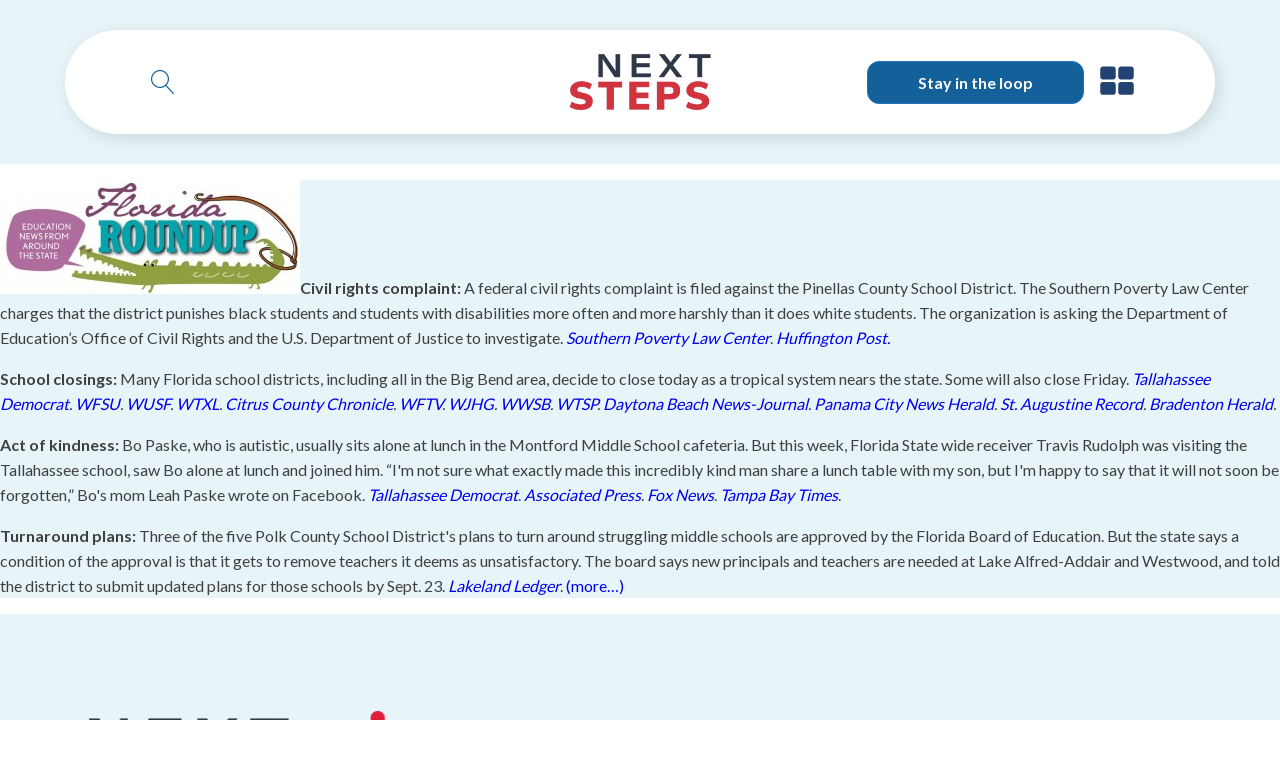

--- FILE ---
content_type: text/css
request_url: https://nextstepsblog.org/wp-content/uploads/oxygen/css/173788.css?cache=1762995146&ver=6.9
body_size: 2189
content:
#div_block-68-173788{margin-top:35px;width:100%;text-align:center;align-items:flex-start;gap:15px}#div_block-80-173788{margin-top:34px;width:100%;text-align:center;align-items:flex-start}#div_block-93-173788{margin-top:35px;width:100%;text-align:center;align-items:flex-start}#div_block-7-173788{flex-direction:row;display:flex;max-height:200px;align-items:center}#div_block-42-173788{width:50%}#div_block-43-173788{width:50%}@media (max-width:991px){#new_columns-41-173788> .ct-div-block{width:100% !important}}#headline-83-173788{color:#224271}#text_block-45-173788{padding-top:15px;padding-bottom:15px}#text_block-96-173788{font-weight:700;text-transform:uppercase;font-size:18px}#link_text-81-173788{color:#000000}#link_text-97-173788{color:#e31837;font-weight:700}#link_text-123-173788{color:#000000;font-size:14px}@media (max-width:479px){#link_text-97-173788{text-align:center}}#link_button-60-173788{}#image-44-173788{max-width:450px}@media (max-width:479px){#image-44-173788{width:100%}}#trigger{color:#224271}#trigger{margin-left:15px}#inner_content-38-173788{background-color:#e7f5f8}#_header-2-173788 .oxy-nav-menu-open,#_header-2-173788 .oxy-nav-menu:not(.oxy-nav-menu-open) .sub-menu{background-color:#e7f5f8}#_header-2-173788{padding-top:30px;padding-bottom:30px;background-color:#e7f5f8;padding-left:65px;padding-right:65px}@media (max-width:479px){#_header-2-173788{padding-left:15px;padding-right:15px}}#_header_row-3-173788 .oxy-nav-menu-open,#_header_row-3-173788 .oxy-nav-menu:not(.oxy-nav-menu-open) .sub-menu{background-color:#fff}@media (max-width:991px){#_header_row-3-173788 .oxy-header-container{flex-direction:column}#_header_row-3-173788 .oxy-header-container > div{justify-content:center}}#_header_row-3-173788.oxy-header-row .oxy-header-container{max-width:1120px}.oxy-header.oxy-sticky-header-active > #_header_row-3-173788.oxygen-show-in-sticky-only{display:block}#_header_row-3-173788{padding-top:7px;padding-bottom:7px;border-radius:100px;background-color:#fff;box-shadow:4px 4px 16px rgba(51,51,51,0.15)}#_social_icons-94-173788.oxy-social-icons{flex-direction:row;margin-right:-10px;margin-bottom:-10px}#_social_icons-94-173788.oxy-social-icons a{font-size:24px;margin-right:10px;margin-bottom:10px;border-radius:0;background-color:#224271}#_social_icons-94-173788.oxy-social-icons a svg{width:0.5em;height:0.5em;color:#e7f5f8}#_social_icons-46-173788.oxy-social-icons{flex-direction:row;margin-right:-10px;margin-bottom:-10px}#_social_icons-46-173788.oxy-social-icons a{font-size:50px;margin-right:10px;margin-bottom:10px;border-radius:50%;background-color:#224271}#_social_icons-46-173788.oxy-social-icons a svg{width:0.5em;height:0.5em;color:#e7f5f8}#-header-search-76-173788 .oxy-header-search_form{background-color:#fff}#-header-search-76-173788 .oxy-header-search_search-field{color:#000000}#-header-search-76-173788 .oxy-header-search_search-field:focus{color:#000000}#-header-search-76-173788 .oxy-header-search_open-icon{color:#14609a;font-size:24px}#-header-search-76-173788 form.oxy-header-search_form{height:100%;left:0;right:0;max-height:100%;--slide-height:100%}.oxy-header-search svg{width:1em;height:1em;fill:currentColor}.oxy-header-search_toggle-open{display:flex}.oxy-header-search_search-field:focus{outline:none}.woocommerce input.oxy-header-search_search-field[type=search]:focus{outline:none;border:none;box-shadow:none}.oxy-header-search label{width:100%}.oxy-header-search .screen-reader-text{border:0;clip:rect(0,0,0,0);height:1px;overflow:hidden;position:absolute !important;width:1px;word-wrap:normal !important}.oxy-header-search_toggle{cursor:pointer;background:none;border:none;color:inherit}.oxy-header-search input[type=submit]{display:none}.oxy-header-search_form{background:#f3f3f3;position:absolute;left:0;right:0;bottom:0;top:0;opacity:0;overflow:hidden;visibility:hidden;z-index:99;transition:all .3s ease}.oxy-header-search_search-field,.woocommerce input.oxy-header-search_search-field[type=search]{background:rgba(255,255,255,0);font-family:inherit;border:none;width:100%}.oxy-header-search_form.visible{opacity:1;visibility:visible}.oxy-header-search .oxy-header-container{display:flex;align-items:center}.oxygen-builder-body .oxy-header-search_form{display:var(--builder-search-form)}html.oxy-header-search_prevent-scroll,body.oxy-header-search_prevent-scroll{overflow:hidden;height:100%}.oxy-header-search_search-field{-webkit-appearance:none}#-off-canvas-64-173788 .offcanvas-inner{background-color:#ffffff;width:320px;align-items:center}#-off-canvas-64-173788{display:none}#-off-canvas-64-173788 .offcanvas-inner{left:auto;right:0;height:100vh;min-height:-webkit-fill-available}body:not(.oxygen-builder-body) #-off-canvas-64-173788{display:block}body:not(.oxygen-builder-body) .editor-styles-wrapper #-off-canvas-64-173788{visibility:hidden}body.oxygen-builder-body #-off-canvas-64-173788 .offcanvas-inner{-webkit-transform:none;-ms-transform:none;transform:none;z-index:2147483640}.oxy-off-canvas{visibility:visible;pointer-events:none}.offcanvas-inner{background:#fff;display:-webkit-box;display:-ms-flexbox;display:flex;-webkit-box-orient:vertical;-webkit-box-direction:normal;-ms-flex-direction:column;flex-direction:column;position:fixed;height:100vh;max-width:100%;width:280px;overflow-x:hidden;top:0;left:0;padding:30px;z-index:1000;-webkit-transition:-webkit-transform .5s cubic-bezier(0.77,0,0.175,1),box-shadow .5s cubic-bezier(0.77,0,0.175,1);transition:transform .5s cubic-bezier(0.77,0,0.175,1),box-shadow .5s cubic-bezier(0.77,0,0.175,1);-o-transition:-o-transform .5s cubic-bezier(0.77,0,0.175,1),box-shadow .5s cubic-bezier(0.77,0,0.175,1);pointer-events:auto}.offcanvas-inner:focus{outline:none}.oxy-offcanvas_backdrop{background:rgba(0,0,0,.5);position:fixed;top:0;left:0;right:0;bottom:0;opacity:0;visibility:hidden;-webkit-transition:all .5s cubic-bezier(0.77,0,0.175,1);-o-transition:all .5s cubic-bezier(0.77,0,0.175,1);transition:all .5s cubic-bezier(0.77,0,0.175,1);pointer-events:auto;z-index:10}.oxy-off-canvas-toggled .oxy-offcanvas_backdrop{opacity:1;visibility:visible}body.oxygen-builder-body .oxy-slide-menu-dropdown-icon-click-area{position:relative;z-index:2147483641}body.oxygen-builder-body .oxy-offcanvas_backdrop{opacity:1;visibility:visible}.oxy-off-canvas .aos-animate-disabled[data-aos^='fade'][data-aos^='fade']{opacity:0}.oxy-off-canvas .aos-animate-disabled[data-aos='fade-up'],.oxy-off-canvas .aos-animate.aos-animate-disabled[data-aos='fade-up']{transform:translate3d(0,100px,0)}.oxy-off-canvas .aos-animate-disabled[data-aos='fade-down'],.oxy-off-canvas .aos-animate.aos-animate-disabled[data-aos='fade-down']{transform:translate3d(0,-100px,0)}.oxy-off-canvas .aos-animate-disabled[data-aos='fade-right'],.oxy-off-canvas .aos-animate.aos-animate-disabled[data-aos='fade-right']{transform:translate3d(-100px,0,0)}.oxy-off-canvas .aos-animate-disabled[data-aos='fade-left'],.oxy-off-canvas .aos-animate.aos-animate-disabled[data-aos='fade-left']{transform:translate3d(100px,0,0)}.oxy-off-canvas .aos-animate-disabled[data-aos='fade-up-right'],.oxy-off-canvas .aos-animate.aos-animate-disabled[data-aos='fade-up-right']{transform:translate3d(-100px,100px,0)}.oxy-off-canvas .aos-animate-disabled[data-aos='fade-up-left'],.oxy-off-canvas .aos-animate.aos-animate-disabled[data-aos='fade-up-left']{transform:translate3d(100px,100px,0)}.oxy-off-canvas .aos-animate-disabled[data-aos='fade-down-right'],.oxy-off-canvas .aos-animate.aos-animate-disabled[data-aos='fade-down-right']{transform:translate3d(-100px,-100px,0)}.oxy-off-canvas .aos-animate-disabled[data-aos='fade-down-left'],.oxy-off-canvas .aos-animate.aos-animate-disabled[data-aos='fade-down-left']{transform:translate3d(100px,-100px,0)}.oxy-off-canvas .aos-animate-disabled[data-aos^='zoom'][data-aos^='zoom'],.oxy-off-canvas .aos-animate.aos-animate-disabled[data-aos^='zoom'][data-aos^='zoom']{opacity:0;transition-property:opacity,transform}.oxy-off-canvas .aos-animate-disabled[data-aos^='zoom'][data-aos^='zoom'].aos-animate,.oxy-off-canvas .aos-animate.aos-animate-disabled[data-aos^='zoom'][data-aos^='zoom'].aos-animate{opacity:1;transform:translateZ(0) scale(1)}.oxy-off-canvas .aos-animate-disabled[data-aos='zoom-in'],.oxy-off-canvas .aos-animate.aos-animate-disabled[data-aos='zoom-in']{transform:scale(0.6)}.oxy-off-canvas .aos-animate-disabled[data-aos='zoom-in-up'],.oxy-off-canvas .aos-animate.aos-animate-disabled[data-aos='zoom-in-up']{transform:translate3d(0,100px,0) scale(0.6)}.oxy-off-canvas .aos-animate-disabled[data-aos='zoom-in-down'],.oxy-off-canvas .aos-animate.aos-animate-disabled[data-aos='zoom-in-down']{transform:translate3d(0,-100px,0) scale(0.6)}.oxy-off-canvas .aos-animate-disabled[data-aos='zoom-in-right'],.oxy-off-canvas .aos-animate.aos-animate-disabled[data-aos='zoom-in-right']{transform:translate3d(-100px,0,0) scale(0.6)}.oxy-off-canvas .aos-animate-disabled[data-aos='zoom-in-left'],.oxy-off-canvas .aos-animate.aos-animate-disabled[data-aos='zoom-in-left']{transform:translate3d(100px,0,0) scale(0.6)}.oxy-off-canvas .aos-animate-disabled[data-aos='zoom-out'],.oxy-off-canvas .aos-animate.aos-animate-disabled[data-aos='zoom-out']{transform:scale(1.2)}.oxy-off-canvas .aos-animate-disabled[data-aos='zoom-out-up'],.oxy-off-canvas .aos-animate.aos-animate-disabled[data-aos='zoom-out-up']{transform:translate3d(0,100px,0) scale(1.2)}.oxy-off-canvas .aos-animate-disabled[data-aos='zoom-out-down'],.oxy-off-canvas .aos-animate.aos-animate-disabled[data-aos='zoom-out-down']{transform:translate3d(0,-100px,0) scale(1.2)}.oxy-off-canvas .aos-animate-disabled[data-aos='zoom-out-right'],.oxy-off-canvas .aos-animate.aos-animate-disabled[data-aos='zoom-out-right']{transform:translate3d(-100px,0,0) scale(1.2)}.oxy-off-canvas .aos-animate-disabled[data-aos='zoom-out-left'],.oxy-off-canvas .aos-animate-disabled[data-aos='zoom-out-left']{transform:translate3d(100px,0,0) scale(1.2)}.oxy-off-canvas .aos-animate-disabled[data-aos^='slide'][data-aos^='slide'],.oxy-off-canvas .aos-animate.aos-animate-disabled[data-aos^='slide'][data-aos^='slide']{transition-property:transform}.oxy-off-canvas .aos-animate-disabled[data-aos='slide-up'],.oxy-off-canvas .aos-animate.aos-animate-disabled[data-aos='slide-up']{transform:translate3d(0,100%,0)}.oxy-off-canvas .aos-animate-disabled[data-aos='slide-down'],.oxy-off-canvas .aos-animate.aos-animate-disabled[data-aos='slide-down']{transform:translate3d(0,-100%,0)}.oxy-off-canvas .aos-animate-disabled[data-aos='slide-right'],.oxy-off-canvas .aos-animate.aos-animate-disabled[data-aos='slide-right']{transform:translate3d(-100%,0,0)}.oxy-off-canvas .aos-animate-disabled[data-aos='slide-left'],.oxy-off-canvas .aos-animate.aos-animate-disabled[data-aos='slide-left']{transform:translate3d(100%,0,0)}.oxy-off-canvas .aos-animate-disabled[data-aos^='flip'][data-aos^='flip'],.oxy-off-canvas .aos-animate.aos-animate-disabled[data-aos^='flip'][data-aos^='flip']{backface-visibility:hidden;transition-property:transform}.oxy-off-canvas .aos-animate-disabled[data-aos='flip-left'],.oxy-off-canvas .aos-animate.aos-animate-disabled[data-aos='flip-left']{transform:perspective(2500px) rotateY(-100deg)}.oxy-off-canvas .aos-animate-disabled[data-aos='flip-right'],.oxy-off-canvas .aos-animate-disabled[data-aos='flip-right']{transform:perspective(2500px) rotateY(100deg)}.oxy-off-canvas .aos-animate-disabled[data-aos='flip-up'],.oxy-off-canvas .aos-animate.aos-animate-disabled[data-aos='flip-up']{transform:perspective(2500px) rotateX(-100deg)}.oxy-off-canvas .aos-animate-disabled[data-aos='flip-up'].aos-animate{transform:perspective(2500px) rotateX(0)}.oxy-off-canvas .aos-animate-disabled[data-aos='flip-down'],.oxy-off-canvas .aos-animate.aos-animate-disabled[data-aos='flip-down']{transform:perspective(2500px) rotateX(100deg)}.oxy-off-canvas .aos-animate-disabled[data-aos='flip-down'].aos-animate{transform:perspective(2500px) rotateX(0)}.oxy-off-canvas .screen-reader-text{clip:rect(1px,1px,1px,1px);height:1px;overflow:hidden;position:absolute!important;width:1px;word-wrap:normal!important}.admin-bar .oxy-off-canvas .offcanvas-inner{margin-top:32px}@media screen and (max-width:782px){.admin-bar .oxy-off-canvas .offcanvas-inner{margin-top:46px}}body.oxygen-builder-body.admin-bar .oxy-off-canvas .offcanvas-inner{margin-top:0}.oxy-off-canvas .offcanvas-inner{-webkit-transform:translate(-100%,0);-ms-transform:translate(-100%,0);transform:translate(-100%,0)}#-off-canvas-64-173788.oxy-off-canvas-toggled.oxy-off-canvas .offcanvas-inner{-webkit-transform:none;-ms-transform:none;transform:none}[data-offcanvas-push='#-off-canvas-64-173788'].oxy-off-canvas-toggled{-webkit-transform:translate(var(--offcanvas-push),0);-ms-transform:translate(var(--offcanvas-push),0);transform:translate(var(--offcanvas-push),0)}body:not(.oxygen-builder-body) #-off-canvas-64-173788:not(.oxy-off-canvas-toggled) .offcanvas-inner{box-shadow:none}#-off-canvas-64-173788 .offcanvas-inner{-webkit-transform:translate(100%,0);-ms-transform:translate(100%,0);transform:translate(100%,0)}#-off-canvas-64-173788.oxy-off-canvas-toggled .offcanvas-inner{-webkit-transform:none;-ms-transform:none;transform:none}[data-offcanvas-push='#-off-canvas-64-173788'].oxy-off-canvas-toggled{-webkit-transform:translate(calc(0px - (var(--offcanvas-push))),0);-ms-transform:translate(calc(0px - (var(--offcanvas-push))),0);transform:translate(calc(0px - (var(--offcanvas-push))),0)}

--- FILE ---
content_type: application/javascript;charset=utf-8
request_url: https://js.hs-scripts.com/1999622.js?integration=WordPress&ver=11.3.37
body_size: 177
content:
// HubSpot Script Loader. Please do not block this resource. See more: http://hubs.ly/H0702_H0

var _hsp = window._hsp = window._hsp || [];
_hsp.push(['addEnabledFeatureGates', []]);
_hsp.push(['setBusinessUnitId', 0]);
!function(t,e,r){if(!document.getElementById(t)){var n=document.createElement("script");for(var a in n.src="https://js.hs-banner.com/v2/1999622/banner.js",n.type="text/javascript",n.id=t,r)r.hasOwnProperty(a)&&n.setAttribute(a,r[a]);var i=document.getElementsByTagName("script")[0];i.parentNode.insertBefore(n,i)}}("cookieBanner-1999622",0,{"data-cookieconsent":"ignore","data-hs-ignore":true,"data-loader":"hs-scriptloader","data-hsjs-portal":1999622,"data-hsjs-env":"prod","data-hsjs-hublet":"na1"});
!function(e,t){if(!document.getElementById(e)){var c=document.createElement("script");c.src="https://js.hs-analytics.net/analytics/1769203500000/1999622.js",c.type="text/javascript",c.id=e;var n=document.getElementsByTagName("script")[0];n.parentNode.insertBefore(c,n)}}("hs-analytics");
!function(t,e,r){if(!document.getElementById(t)){var n=document.createElement("script");for(var a in n.src="https://js.hsadspixel.net/fb.js",n.type="text/javascript",n.id=t,r)r.hasOwnProperty(a)&&n.setAttribute(a,r[a]);var i=document.getElementsByTagName("script")[0];i.parentNode.insertBefore(n,i)}}("hs-ads-pixel-1999622",0,{"data-ads-portal-id":1999622,"data-ads-env":"prod","data-loader":"hs-scriptloader","data-hsjs-portal":1999622,"data-hsjs-env":"prod","data-hsjs-hublet":"na1"});
!function(t,e,r){if(!document.getElementById(t)){var n=document.createElement("script");for(var a in n.src="https://js.hubspotfeedback.com/feedbackweb-new.js",n.type="text/javascript",n.id=t,r)r.hasOwnProperty(a)&&n.setAttribute(a,r[a]);var i=document.getElementsByTagName("script")[0];i.parentNode.insertBefore(n,i)}}("hs-feedback-web-1999622",0,{"crossorigin":"anonymous","data-hubspot-feedback-portal-id":1999622,"data-hubspot-feedback-env":"prod","data-loader":"hs-scriptloader","data-hsjs-portal":1999622,"data-hsjs-env":"prod","data-hsjs-hublet":"na1"});
!function(t,e,r){if(!document.getElementById(t)){var n=document.createElement("script");for(var a in n.src="https://js.hubspot.com/web-interactives-embed.js",n.type="text/javascript",n.id=t,r)r.hasOwnProperty(a)&&n.setAttribute(a,r[a]);var i=document.getElementsByTagName("script")[0];i.parentNode.insertBefore(n,i)}}("hubspot-web-interactives-loader",0,{"crossorigin":"anonymous","data-loader":"hs-scriptloader","data-hsjs-portal":1999622,"data-hsjs-env":"prod","data-hsjs-hublet":"na1"});